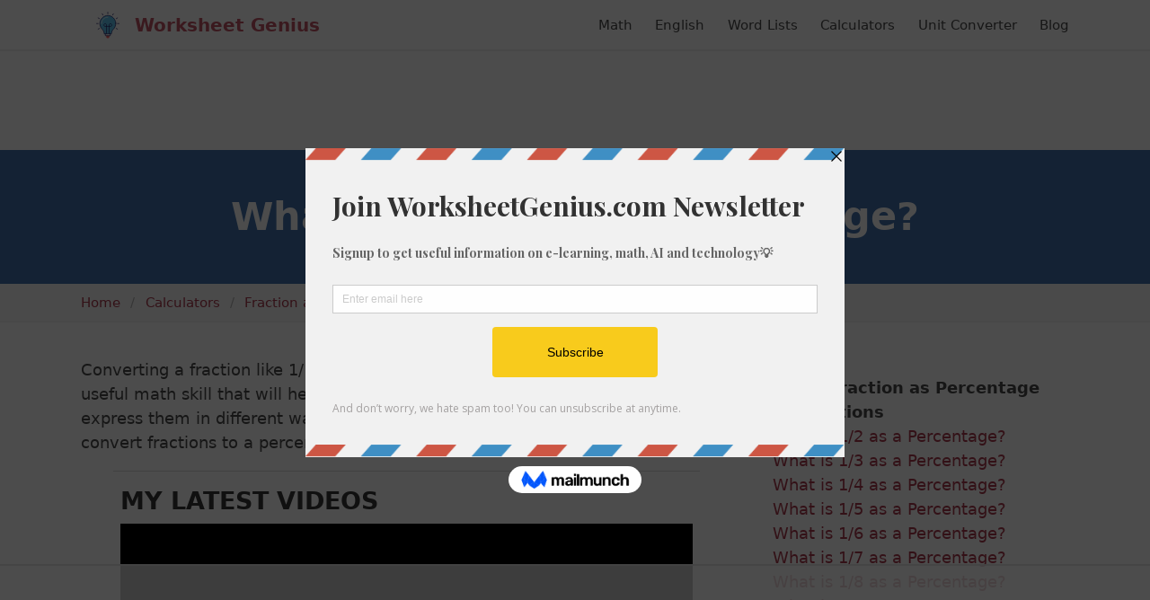

--- FILE ---
content_type: text/html; charset=UTF-8
request_url: https://worksheetgenius.com/calc/fraction-as-percentage/1-158-as-percent/
body_size: 6663
content:
<!DOCTYPE html>
<html lang="en">
<head>
  <meta charset="utf-8">
  <link rel="canonical" href="https://worksheetgenius.com/calc/fraction-as-percentage/1-158-as-percent/" />  <meta name="viewport" content="width=device-width, initial-scale=1">
  <title>1/158 as a Percentage | Convert 1/158 to Percent</title>
  <meta name="description" content="In this blog post, you will learn how to convert 1/158 to a percentage with step-by-step instructions. Learn what 1/158 as a percent is.">
  <link href='https://fonts.googleapis.com/css?family=Lato:300,400,700,900' rel='stylesheet' type='text/css'>
  <link rel="stylesheet" href="/static/css/main.min.css" />
  <link rel="icon" href="/static/img/logo.png" sizes="16x16 32x32" type="image/png">
  <script async src="https://www.googletagmanager.com/gtag/js?id=UA-9894986-1"></script>
<script>
  window.dataLayer = window.dataLayer || [];
  function gtag(){dataLayer.push(arguments);}
  gtag('js', new Date());

  gtag('config', 'UA-9894986-1');
</script>
  <script>
    (function(w, d) {
     w.adthrive = w.adthrive || {};
     w.adthrive.cmd = w.adthrive.cmd || [];
     w.adthrive.plugin = 'adthrive-ads-manual';
     w.adthrive.host = 'ads.adthrive.com';
    
     var s = d.createElement('script');
     s.async = true;
     s.referrerpolicy='no-referrer-when-downgrade';
     s.src = 'https://' + w.adthrive.host + '/sites/61899b8ed92de29418c3dd5b/ads.min.js?referrer=' + w.encodeURIComponent(w.location.href) + '&cb=' + (Math.floor(Math.random() * 100) + 1);
     var n = d.getElementsByTagName('script')[0];
     n.parentNode.insertBefore(s, n);
    })(window, document);
    </script>
  
    <script src="/static/js/wp-banners.min.js"></script>
 
 <!-- pinterest verification -->
  <meta name="p:domain_verify" content="5ff177e18471e48164dd31fee88bd193"/>

   <!-- Paste this code right before the </head> tag on every page
  of your site.--> 
  
  <script src="//a.mailmunch.co/app/v1/site.js"
  id="mailmunch-script"
  data-mailmunch-site-id="1073570"
  async="async">
</script>
  


<!-- Popup JavaScript -->
<script>
  function setPopupClosed() {
      localStorage.setItem("popupClosedDate", new Date().toISOString());
  }

  function canShowPopup() {
      var popupClosedDate = localStorage.getItem("popupClosedDate");
      if (!popupClosedDate) {
          return true;
      }
      var closedDate = new Date(popupClosedDate);
      var currentDate = new Date();
      return currentDate.getTime() - closedDate.getTime() >= 15 * 24 * 60 * 60 * 1000;
  }

  document.addEventListener("DOMContentLoaded", function() {
      if (canShowPopup()) {
          document.addEventListener("mouseleave", function(e) {
              if (e.clientY <= 0) {
                  document.getElementById("popup-overlay").style.display = "block";
              }
          });

          document.getElementById("popup-overlay").addEventListener("click", function(e) {
              if (e.target === this) { // Ensures that the click is on the background, not on the popup content
                  setPopupClosed();
                  this.style.display = "none";
              }
          });
      }
  });
</script>



</head>
  <body>

  
<script async data-cfasync="false">
  (function() {
      const url = new URL(window.location.href);
      const clickID = url.searchParams.get("click_id");
      const sourceID = url.searchParams.get("source_id");

      const s = document.createElement("script");
      s.dataset.cfasync = "false";
      s.src = "https://push-sdk.com/f/sdk.js?z=1058345";
      s.onload = (opts) => {
          opts.zoneID = 1058345;
          opts.extClickID = clickID;
          opts.subID1 = sourceID;
          opts.actions.onPermissionGranted = () => {};
          opts.actions.onPermissionDenied = () => {};
          opts.actions.onAlreadySubscribed = () => {};
          opts.actions.onError = () => {};
      };
      document.head.appendChild(s);
  })()
</script>
  
  <header id="masthead" class="site-header">
  <div class="container">
    <nav class="navbar sf-nav" role="navigation" aria-label="main navigation" itemtype="https://schema.org/SiteNavigationElement" itemscope>
      <div class="navbar-brand">
        <a class="navbar-item" href="/" rel="home" title="Worksheet Genius">
          <img src="/static/img/logo.svg" class="logo" width="60" height="60" alt="Worksheet Genius Logo" />
        </a>

        <a role="button" class="navbar-burger burger" aria-label="menu" aria-expanded="false" data-target="primary-navbar">
          <span aria-hidden="true"></span>
          <span aria-hidden="true"></span>
          <span aria-hidden="true"></span>
        </a>
      </div>

      <div id="primary-navbar" class="navbar-menu">
        <div class="navbar-start">
          <a href="/" class="site-title navbar-item">
            Worksheet Genius
          </a>
        </div>
        <div class="navbar-end">
          <a itemprop="url" class="navbar-item" href="/math/">
            <span itemprop="name">Math</span>
          </a>
          <a itemprop="url" class="navbar-item" href="/english/">
            <span itemprop="name">English</span>
          </a>
          <a itemprop="url" class="navbar-item" href="/word-lists/">
            <span itemprop="name">Word Lists</span>
          </a>
          <a itemprop="url" class="navbar-item" href="/calculators/">
            <span itemprop="name">Calculators</span>
          </a>
          <a itemprop="url" class="navbar-item" href="/unit-converter/">
            <span itemprop="name">Unit Converter</span>
          </a>
          <a itemprop="url" class="navbar-item" href="/blog/">
            <span itemprop="name">Blog</span>
            </a>
        </div>
      </div>
    </nav>
  </div>
</header>

    <section class="hero is-primary has-text-centered">
    <div class="container">
      <div class="hero-body">
        <h1 class="title has-text-weight-semibold is-2">What is 1/158 as a Percentage?</h1>

        
      </div>
    </div>
  </section>
        <nav class="breadcrumb" aria-label="breadcrumbs" typeof="BreadcrumbList" vocab="https://schema.org/">
  <div class="container">
    <ul>
        <li property="itemListElement" typeof="ListItem">
          <a property="item" typeof="WebPage" href="/"><span property="name">Home</span></a>
          <meta property="position" content="1">
        </li>

                                        <li property="itemListElement" typeof="ListItem"><a property="item" typeof="WebPage" href="/calculators/"><span property="name">Calculators</span></a>
              <meta property="position" content="1">
            </li>
                                                  <li property="itemListElement" typeof="ListItem"><a property="item" typeof="WebPage" href="/calc/fraction-as-percentage/"><span property="name">Fraction as Percentage</span></a>
              <meta property="position" content="1">
            </li>
                                                  <li property="itemListElement" typeof="ListItem" class="is-active"><a property="name" href="#" aria-current="page">What is 1/158 as a Percentage?</a>
              <meta property="position" content="1">
            </li>
                  
    </ul>
  </div>
</nav>
    <div class="container">
        <section class="sf-section">
      <div class="columns mt-2 my-0">
        <main class="column is-8 content">
                      <div class="entry-content" itemprop="text">
  <section class="sf-section">
    <main class="content">

      <p>Converting a fraction like 1/158 to its percentage format is a very simple and useful math skill that will help students to understand fractions and how to express them in different ways. In this article, we'll show you exactly how to convert fractions to a percentage and give you lots of examples to help you.</p>

      <div class="nudge mb-4">
        <p class="mb-0">Looking for percentage worksheets? <a href="/math/percentages/">Click here to see all of our percentage worksheets</a>.</p>
      </div>

      <p>There are two main ways to express a fraction as a percentage:</p>

      <ol>
        <li>Divide 100 by the numerator, and then multiply both numerator and denominator by the answer.</li>
        <li>Convert the <a href="/calc/fraction-as-decimal/">fraction to a decimal</a> first, then multiply the answer by 100.</li>
      </ol>

      <p>The first step is to make sure we understand all of the terms in the problem we are trying to solve:</p>

      <ul>
        <li><strong>Numerator</strong> - this is the number above the fraction line. For <span class="frac"><span class="num">1</span><span class="denom">158</span></span>, the numerator is 1.</li>
        <li><strong>Denominator</strong> - this is the number below the fraction line. For <span class="frac"><span class="num">1</span><span class="denom">158</span></span>, the denominator is 158.</li>
        <li><strong>Per cent</strong> - "per cent" means parts per hundred, so saying 50%, for example, is the same as the fraction <span class="frac"><span class="num">50</span><span class="denom">100</span></span> or <span class="frac"><span class="num">5</span><span class="denom">10</span></span>.</li>
      </ul>

      <h2 class="title is-4">Convert 1/158 to Percentage by Changing Denominator</h2>

      <p>The first method we have is to convert the fraction so that the denominator is 100. Since "per cent" means parts per hundred, if we can convert the fraction to have 100 as the denominator, we then know that the top number, the numerator, is the percentage.</p>

      <p>First, we divide 100 by the denominator:</p>

      <div class="calculation">
        <span class="operator">100 &div; 158 = 0.63291139240506</span>
      </div>

      <p>Once we have the answer of 0.63291139240506, we can multiply both the numerator and the denominator by it to get our new "percent" fraction:</p>

      <div class="calculation">
        <span class="frac operator">
          <span class="num">1 &times; 0.63291139240506</span>
          <span class="denom">158 &times; 0.63291139240506</span>
        </span>
        <span class="operator">=</span>
        <span class="frac operator">
          <span class="num">0.63291139240506</span>
          <span class="denom">100</span>
        </span>
      </div>

      <p>Our percent fraction is 0.63291139240506/100, which means that <strong><span class="frac"><span class="num">1</span><span class="denom">158</span></span> as a percentage is 0.63%</strong>.</p>

      <h2 class="title is-4">Convert 1/158 to Percentage by Converting to Decimal</h2>

      <p>With this method, we first need to divide the numerator by the denominator:</p>

      <div class="calculation">
        <span class="operator">1 &div; 158 = 0.0063291139240506</span>
      </div>

      <p>Once we have the fraction in a decimal format, the answer is then multiplied by 100 to get the correct percentage:</p>

      <div class="calculation">
        <span class="operator">0.0063291139240506 &times; 100 = 0.63%</span>
      </div>

      <p>We can see that this gives us the exact same answer as the first method: <strong>1/158 as a percentage is 0.63%.</strong></p>

      <p>Both methods of converting a fraction to a percentage are pretty straightward and can be applied to any fraction easily when you have learned and memorized the steps involved.</p>

      <p>Note, the final percentage is rounded to 2 decimal places to make the answer simple to read and understand.</p>

      <h2 class="title is-4">Practice Percentage Worksheets</h2>

      <p>Like most math problems, percentages is something that will get much easier for you the more you practice the problems and the more you practice, the more you understand.</p>

      <p>Whether you are a student, a parent, or a teacher, you can create your own <a href="/math/percentages/">percentage worksheets</a> using our <a href="/design/percentage-worksheet/">percentage worksheet generator</a>. This completely free tool will let you create completely randomized, differentiated, percentafe problems to help you with your learning and understanding of percentages.</p>

      <h2 class="title is-4">Practice Fractions to Percentage Using Examples</h2>

      <p>If you want to continue learning about how to convert fractions to percentages, take a look at the quick calculations and random calculations in the sidebar to the right of this blog post.</p>

      <p>We have listed some of the most common fractions in the quick calculation section, and a selection of completely random fractions as well, to help you work through a number of problems.</p>

      <p>Each article will show you, step-by-step, how to convert a fraction into a percentage and will help students to really learn and understand this process.</p>

      <h2 class="title is-4">Calculate Another Fraction to Percentage Conversion</h2>

      <hr />

<div class="has-text-centered">
  <p>Enter your fraction in the boxes below and click "Calculate" to convert the fraction into a percentage.</p>
  <div class="calculator">
    <input type="number" class="input is-medium" id="num" placeholder="A" />
    <hr class="fraction-line">
    <input type="number" class="input is-medium" id="denom" placeholder="B" />

    <input type="submit" class="button is-medium is-primary mt-5" id="calculate" value="Calculate" />
  </div>
  <script>
  let calculate = document.querySelector('#calculate');
  let first = document.querySelector('#num');
  let second = document.querySelector('#denom');

  if (calculate) {
    calculate.addEventListener('click', function() {
      let num = first.value;
      let den = second.value;

      if ( isNaN(num) || num < 1 || num > 10000 ||  isNaN(den) || den < 1 || den > 10000 ) {
        return;
      }

      let protocol = window.location.protocol + '//' + window.location.hostname;
      let url = protocol + '/calc/fraction-as-percentage/' + num + '-' + den + '-as-percent/';
      window.location = url;
    });
  }

  first.onkeydown = function(e) {
    if (e.key == "Enter") {
      calculate.dispatchEvent(new Event("click"));
    }
  };
  second.onkeydown = function(e) {
    if (e.key == "Enter") {
      calculate.dispatchEvent(new Event("click"));
    }
  };
  </script>
</div>

<hr />

    </main>
  </section>
</div>
                    
<h2 class="title is-4">Link to Us / Reference this Page</h2>

<p>Please use the tool below to link back to this page or cite/reference us in anything you use the information for. Your support helps us to continue providing content!</p>

<div class="citation mt-5">
<div class="citation-menu">
<ul class="citation-menu-list">
<li class="citation-menu-item">
<button class="button citation-menu-link active" data-tab="link">Link</button>
</li>
<li class="citation-menu-item">
<button class="button citation-menu-link" data-tab="chicago">Chicago</button>
</li>
<li class="citation-menu-item">
<button class="button citation-menu-link" data-tab="mla">MLA</button>
</li>
<li class="citation-menu-item">
<button class="button citation-menu-link" data-tab="apa">APA</button>
</li>
<li class="citation-copy">
<button class="button citation-copy">Copy</button>
</li>
</ul>
</div>
<ul class="citation-text-list">
<li id="link" class="citation-item cite-link active">
  <p>&lt;a href="http://worksheetgenius.com/calc/fraction-as-percentage/1-158-as-percent/"&gt;What is 1/158 as a Percentage?&lt;/a&gt;</p>
</li>
<li id="chicago" class="citation-item cite-chicago">
  <p>"What is 1/158 as a Percentage?". <em>WorksheetGenius.com. Accessed on January 21, 2026. http://worksheetgenius.com/calc/fraction-as-percentage/1-158-as-percent/.</em></p>
</li>
<li id="mla" class="citation-item cite-mla">
  <p>"What is 1/158 as a Percentage?". <em>WorksheetGenius.com, http://worksheetgenius.com/calc/fraction-as-percentage/1-158-as-percent/. Accessed 21 January, 2026</em></p>
</li>
<li id="apa" class="citation-item cite-apa">
  <p>What is 1/158 as a Percentage?. WorksheetGenius.com. Retrieved from http://worksheetgenius.com/calc/fraction-as-percentage/1-158-as-percent/.</p>
</li>
</ul>
</div>
<script>
'use strict';

function Tabs() {
  var bindAll = function() {
    var menuElements = document.querySelectorAll('[data-tab]');
    for(var i = 0; i < menuElements.length ; i++) {
      menuElements[i].addEventListener('click', change, false);
    }
  }

  var clear = function() {
    var menuElements = document.querySelectorAll('[data-tab]');
    for(var i = 0; i < menuElements.length ; i++) {
      menuElements[i].classList.remove('active');
      var id = menuElements[i].getAttribute('data-tab');
      document.getElementById(id).classList.remove('active');
    }
  }

  var change = function(e) {
    clear();
    e.target.classList.add('active');
    var id = e.currentTarget.getAttribute('data-tab');
    document.getElementById(id).classList.add('active');
  }

  bindAll();
}

function copyCitation() {
	var button = document.querySelector('button.citation-copy');
	var active = document.querySelector('.citation-item.active p');

	var range = document.createRange();
	range.selectNode(active);
	window.getSelection().removeAllRanges();
	window.getSelection().addRange(range);

	document.execCommand('copy');

	button.innerHTML = "Copied";

	setTimeout( function() {
		button.innerHTML = 'Copy';
	}, 2000);
}

var connectTabs = new Tabs();

var copy = document.querySelector('.citation-copy');
copy.addEventListener('click', function() {
	copyCitation();
});

var citationItems = document.querySelectorAll('.citation-item p');
for ( var citationItem of citationItems ) {
	citationItem.addEventListener('click', function() {
		copyCitation();
	});
}
</script>
        </main>

                  <aside class="column sidebar">

      <div class="widget">
  <h3>Quick Fraction as Percentage Calculations</h3>
  <ul>
        <li><a href="/calc/fraction-as-percentage/1-2-as-percent/">What is 1/2 as a Percentage?</a></li>
        <li><a href="/calc/fraction-as-percentage/1-3-as-percent/">What is 1/3 as a Percentage?</a></li>
        <li><a href="/calc/fraction-as-percentage/1-4-as-percent/">What is 1/4 as a Percentage?</a></li>
        <li><a href="/calc/fraction-as-percentage/1-5-as-percent/">What is 1/5 as a Percentage?</a></li>
        <li><a href="/calc/fraction-as-percentage/1-6-as-percent/">What is 1/6 as a Percentage?</a></li>
        <li><a href="/calc/fraction-as-percentage/1-7-as-percent/">What is 1/7 as a Percentage?</a></li>
        <li><a href="/calc/fraction-as-percentage/1-8-as-percent/">What is 1/8 as a Percentage?</a></li>
        <li><a href="/calc/fraction-as-percentage/1-9-as-percent/">What is 1/9 as a Percentage?</a></li>
        <li><a href="/calc/fraction-as-percentage/1-10-as-percent/">What is 1/10 as a Percentage?</a></li>
        <li><a href="/calc/fraction-as-percentage/2-3-as-percent/">What is 2/3 as a Percentage?</a></li>
        <li><a href="/calc/fraction-as-percentage/2-4-as-percent/">What is 2/4 as a Percentage?</a></li>
        <li><a href="/calc/fraction-as-percentage/2-5-as-percent/">What is 2/5 as a Percentage?</a></li>
        <li><a href="/calc/fraction-as-percentage/2-6-as-percent/">What is 2/6 as a Percentage?</a></li>
        <li><a href="/calc/fraction-as-percentage/2-7-as-percent/">What is 2/7 as a Percentage?</a></li>
        <li><a href="/calc/fraction-as-percentage/2-8-as-percent/">What is 2/8 as a Percentage?</a></li>
        <li><a href="/calc/fraction-as-percentage/2-9-as-percent/">What is 2/9 as a Percentage?</a></li>
        <li><a href="/calc/fraction-as-percentage/2-10-as-percent/">What is 2/10 as a Percentage?</a></li>
        <li><a href="/calc/fraction-as-percentage/3-4-as-percent/">What is 3/4 as a Percentage?</a></li>
        <li><a href="/calc/fraction-as-percentage/3-5-as-percent/">What is 3/5 as a Percentage?</a></li>
        <li><a href="/calc/fraction-as-percentage/3-6-as-percent/">What is 3/6 as a Percentage?</a></li>
        <li><a href="/calc/fraction-as-percentage/3-7-as-percent/">What is 3/7 as a Percentage?</a></li>
        <li><a href="/calc/fraction-as-percentage/3-8-as-percent/">What is 3/8 as a Percentage?</a></li>
        <li><a href="/calc/fraction-as-percentage/3-9-as-percent/">What is 3/9 as a Percentage?</a></li>
        <li><a href="/calc/fraction-as-percentage/3-10-as-percent/">What is 3/10 as a Percentage?</a></li>
        <li><a href="/calc/fraction-as-percentage/4-5-as-percent/">What is 4/5 as a Percentage?</a></li>
        <li><a href="/calc/fraction-as-percentage/4-6-as-percent/">What is 4/6 as a Percentage?</a></li>
        <li><a href="/calc/fraction-as-percentage/4-7-as-percent/">What is 4/7 as a Percentage?</a></li>
        <li><a href="/calc/fraction-as-percentage/4-8-as-percent/">What is 4/8 as a Percentage?</a></li>
        <li><a href="/calc/fraction-as-percentage/4-9-as-percent/">What is 4/9 as a Percentage?</a></li>
        <li><a href="/calc/fraction-as-percentage/4-10-as-percent/">What is 4/10 as a Percentage?</a></li>
        <li><a href="/calc/fraction-as-percentage/5-6-as-percent/">What is 5/6 as a Percentage?</a></li>
        <li><a href="/calc/fraction-as-percentage/5-7-as-percent/">What is 5/7 as a Percentage?</a></li>
        <li><a href="/calc/fraction-as-percentage/5-8-as-percent/">What is 5/8 as a Percentage?</a></li>
        <li><a href="/calc/fraction-as-percentage/5-9-as-percent/">What is 5/9 as a Percentage?</a></li>
        <li><a href="/calc/fraction-as-percentage/5-10-as-percent/">What is 5/10 as a Percentage?</a></li>
        <li><a href="/calc/fraction-as-percentage/6-7-as-percent/">What is 6/7 as a Percentage?</a></li>
        <li><a href="/calc/fraction-as-percentage/6-8-as-percent/">What is 6/8 as a Percentage?</a></li>
        <li><a href="/calc/fraction-as-percentage/6-9-as-percent/">What is 6/9 as a Percentage?</a></li>
        <li><a href="/calc/fraction-as-percentage/6-10-as-percent/">What is 6/10 as a Percentage?</a></li>
        <li><a href="/calc/fraction-as-percentage/7-8-as-percent/">What is 7/8 as a Percentage?</a></li>
        <li><a href="/calc/fraction-as-percentage/7-9-as-percent/">What is 7/9 as a Percentage?</a></li>
        <li><a href="/calc/fraction-as-percentage/7-10-as-percent/">What is 7/10 as a Percentage?</a></li>
        <li><a href="/calc/fraction-as-percentage/8-9-as-percent/">What is 8/9 as a Percentage?</a></li>
        <li><a href="/calc/fraction-as-percentage/8-10-as-percent/">What is 8/10 as a Percentage?</a></li>
        <li><a href="/calc/fraction-as-percentage/9-10-as-percent/">What is 9/10 as a Percentage?</a></li>
      </ul>
</div>

<div class="widget">
  <h3>Random Fraction as Percentage Calculations</h3>
  <ul>
        <li><a href="/calc/fraction-as-percentage/2-62-as-percent/">Convert 2/62 to a Percentage</a></li>
        <li><a href="/calc/fraction-as-percentage/20-6-as-percent/">Convert 20/6 to a Percentage</a></li>
        <li><a href="/calc/fraction-as-percentage/53-98-as-percent/">Convert 53/98 to a Percentage</a></li>
        <li><a href="/calc/fraction-as-percentage/82-78-as-percent/">Convert 82/78 to a Percentage</a></li>
        <li><a href="/calc/fraction-as-percentage/52-18-as-percent/">Convert 52/18 to a Percentage</a></li>
        <li><a href="/calc/fraction-as-percentage/21-71-as-percent/">Convert 21/71 to a Percentage</a></li>
        <li><a href="/calc/fraction-as-percentage/90-35-as-percent/">Convert 90/35 to a Percentage</a></li>
        <li><a href="/calc/fraction-as-percentage/49-3-as-percent/">Convert 49/3 to a Percentage</a></li>
        <li><a href="/calc/fraction-as-percentage/91-80-as-percent/">Convert 91/80 to a Percentage</a></li>
        <li><a href="/calc/fraction-as-percentage/59-6-as-percent/">Convert 59/6 to a Percentage</a></li>
        <li><a href="/calc/fraction-as-percentage/95-55-as-percent/">Convert 95/55 to a Percentage</a></li>
        <li><a href="/calc/fraction-as-percentage/79-69-as-percent/">Convert 79/69 to a Percentage</a></li>
        <li><a href="/calc/fraction-as-percentage/91-79-as-percent/">Convert 91/79 to a Percentage</a></li>
        <li><a href="/calc/fraction-as-percentage/93-47-as-percent/">Convert 93/47 to a Percentage</a></li>
        <li><a href="/calc/fraction-as-percentage/37-59-as-percent/">Convert 37/59 to a Percentage</a></li>
        <li><a href="/calc/fraction-as-percentage/23-30-as-percent/">Convert 23/30 to a Percentage</a></li>
        <li><a href="/calc/fraction-as-percentage/68-53-as-percent/">Convert 68/53 to a Percentage</a></li>
        <li><a href="/calc/fraction-as-percentage/17-23-as-percent/">Convert 17/23 to a Percentage</a></li>
        <li><a href="/calc/fraction-as-percentage/65-49-as-percent/">Convert 65/49 to a Percentage</a></li>
        <li><a href="/calc/fraction-as-percentage/91-37-as-percent/">Convert 91/37 to a Percentage</a></li>
        <li><a href="/calc/fraction-as-percentage/58-20-as-percent/">Convert 58/20 to a Percentage</a></li>
        <li><a href="/calc/fraction-as-percentage/53-43-as-percent/">Convert 53/43 to a Percentage</a></li>
        <li><a href="/calc/fraction-as-percentage/80-10-as-percent/">Convert 80/10 to a Percentage</a></li>
        <li><a href="/calc/fraction-as-percentage/76-85-as-percent/">Convert 76/85 to a Percentage</a></li>
        <li><a href="/calc/fraction-as-percentage/14-59-as-percent/">Convert 14/59 to a Percentage</a></li>
        <li><a href="/calc/fraction-as-percentage/32-35-as-percent/">Convert 32/35 to a Percentage</a></li>
        <li><a href="/calc/fraction-as-percentage/9-90-as-percent/">Convert 9/90 to a Percentage</a></li>
        <li><a href="/calc/fraction-as-percentage/87-41-as-percent/">Convert 87/41 to a Percentage</a></li>
        <li><a href="/calc/fraction-as-percentage/35-65-as-percent/">Convert 35/65 to a Percentage</a></li>
        <li><a href="/calc/fraction-as-percentage/17-81-as-percent/">Convert 17/81 to a Percentage</a></li>
      </ul>
</div>
  
  <!-- <div class="widget">
    <h3>Example Widget</h3>
    <ul>
      <li>List Item</li>
    </ul>
  </div>

  <div class="widget">
    <p>"You miss 100% of the shots you don't take. -Wayne Gretzky" -Michael Scott</p>
  </div> -->
</aside>
              </div>
    </section>
      </div>

<footer class="container content sf-section mt-6">
  <div class="columns mx-0 site-footer">
    <div class="column is-6">
      <p>
        &copy; 2007-2026 Worksheet Genius 🧠. All rights reserved.
      </p>
    </div>

    <div class="column">
      <ul class="footer-menu has-text-right">
        <li><a href="/cookies/">Cookies</a></li>
        <li><a href="/terms/">Terms</a></li>
        <li><a href="/privacy/">Privacy</a></li>
      </ul>
    </div>
  </div>
</footer>
<script>
  (function () {
      var burger = document.querySelector('.burger');
      if (burger !== null) {
        var menu = document.querySelector('#' + burger.dataset.target);
        burger.addEventListener('click', function () {
            burger.classList.toggle('is-active');
            menu.classList.toggle('is-active');
        });
      }
  })();
  
function isOverflowing(el) {
  var curOverf = el.style.overflow;

  if ( !curOverf || curOverf === "visible" )
      el.style.overflow = "hidden";

  var isOverflowing = el.clientWidth < el.scrollWidth
      || el.clientHeight < el.scrollHeight;

  el.style.overflow = curOverf;

  return isOverflowing;
}
document.addEventListener("DOMContentLoaded", responsiveTables);
function responsiveTables() {
  var tables = document.getElementsByClassName('table-wrapper');
  for (var i = 0; i < tables.length; i++) {
    var t = tables.item(i);
    if (isOverflowing(t)) {
      t.insertAdjacentHTML('beforeBegin', '<p class="table-hint">Scroll right to view the entire table</p>');
    }
  }
}
</script>
<script defer src="https://static.cloudflareinsights.com/beacon.min.js/vcd15cbe7772f49c399c6a5babf22c1241717689176015" integrity="sha512-ZpsOmlRQV6y907TI0dKBHq9Md29nnaEIPlkf84rnaERnq6zvWvPUqr2ft8M1aS28oN72PdrCzSjY4U6VaAw1EQ==" data-cf-beacon='{"version":"2024.11.0","token":"8f9a61bb413e4086b7ec107fcdca9352","r":1,"server_timing":{"name":{"cfCacheStatus":true,"cfEdge":true,"cfExtPri":true,"cfL4":true,"cfOrigin":true,"cfSpeedBrain":true},"location_startswith":null}}' crossorigin="anonymous"></script>
</body>
</html>


--- FILE ---
content_type: text/html
request_url: https://api.intentiq.com/profiles_engine/ProfilesEngineServlet?at=39&mi=10&dpi=936734067&pt=17&dpn=1&iiqidtype=2&iiqpcid=99f009dd-6f19-4c56-94a2-e829fa2866a1&iiqpciddate=1768975234353&pcid=07f7447a-2d63-4663-9ce7-548090490a73&idtype=3&gdpr=0&japs=false&jaesc=0&jafc=0&jaensc=0&jsver=0.33&testGroup=A&source=pbjs&ABTestingConfigurationSource=group&abtg=A&vrref=https%3A%2F%2Fworksheetgenius.com
body_size: 54
content:
{"abPercentage":97,"adt":1,"ct":2,"isOptedOut":false,"data":{"eids":[]},"dbsaved":"false","ls":true,"cttl":86400000,"abTestUuid":"g_2262c7fc-eb50-410f-b7aa-09cd68faa988","tc":9,"sid":794450232}

--- FILE ---
content_type: text/html; charset=utf-8
request_url: https://www.google.com/recaptcha/api2/aframe
body_size: 267
content:
<!DOCTYPE HTML><html><head><meta http-equiv="content-type" content="text/html; charset=UTF-8"></head><body><script nonce="pIWhjsFEKmuOWIzsCpgPqw">/** Anti-fraud and anti-abuse applications only. See google.com/recaptcha */ try{var clients={'sodar':'https://pagead2.googlesyndication.com/pagead/sodar?'};window.addEventListener("message",function(a){try{if(a.source===window.parent){var b=JSON.parse(a.data);var c=clients[b['id']];if(c){var d=document.createElement('img');d.src=c+b['params']+'&rc='+(localStorage.getItem("rc::a")?sessionStorage.getItem("rc::b"):"");window.document.body.appendChild(d);sessionStorage.setItem("rc::e",parseInt(sessionStorage.getItem("rc::e")||0)+1);localStorage.setItem("rc::h",'1768975250660');}}}catch(b){}});window.parent.postMessage("_grecaptcha_ready", "*");}catch(b){}</script></body></html>

--- FILE ---
content_type: text/plain
request_url: https://rtb.openx.net/openrtbb/prebidjs
body_size: -226
content:
{"id":"23da3a4f-de4d-48d3-842a-427bf2615b05","nbr":0}

--- FILE ---
content_type: text/plain
request_url: https://rtb.openx.net/openrtbb/prebidjs
body_size: -226
content:
{"id":"49f2890e-6ed0-4b72-8f38-26d1fa46fbc3","nbr":0}

--- FILE ---
content_type: text/plain; charset=UTF-8
request_url: https://at.teads.tv/fpc?analytics_tag_id=PUB_17002&tfpvi=&gdpr_consent=&gdpr_status=22&gdpr_reason=220&ccpa_consent=&sv=prebid-v1
body_size: 56
content:
ZWY2NGViYjYtYTQ5Ny00MTAzLWFkYWEtYWUwZTE3Y2E5YzZkIy03LTU=

--- FILE ---
content_type: text/plain
request_url: https://rtb.openx.net/openrtbb/prebidjs
body_size: -226
content:
{"id":"9cc70778-66c3-4a90-b992-8a922403d4b0","nbr":0}

--- FILE ---
content_type: text/plain
request_url: https://rtb.openx.net/openrtbb/prebidjs
body_size: -86
content:
{"id":"c0a8680a-e211-46da-b342-1c127d394efb","nbr":0}

--- FILE ---
content_type: text/plain
request_url: https://rtb.openx.net/openrtbb/prebidjs
body_size: -226
content:
{"id":"1a8344fe-9c63-43f9-b94a-f7af44ff09df","nbr":0}

--- FILE ---
content_type: application/javascript;charset=iso-8859-1
request_url: https://fid.agkn.com/f?apiKey=2487261909&r=https%3A%2F%2Fworksheetgenius.com%2Fcalc%2Ffraction-as-percentage%2F1-158-as-percent%2F
body_size: 108
content:
{ "fabrickId" : "E1:EqX0G716zpMKnoX1b4wN4ALYd6BLTYoWRoQOwlBX1LOMTW8UQ0_g6Pz1bTnZl-Krb5mQFTjIm37Wx6Dhz_JEGW-lCO1tVqd8Lo4vdHoCyacvE0ZHe7rYJamNIEIU6tF5" }

--- FILE ---
content_type: text/plain
request_url: https://rtb.openx.net/openrtbb/prebidjs
body_size: -226
content:
{"id":"369d1bb3-f070-40bb-be9f-88ff35e6cd42","nbr":0}

--- FILE ---
content_type: text/plain
request_url: https://rtb.openx.net/openrtbb/prebidjs
body_size: -226
content:
{"id":"76e37e44-c454-4d42-865e-8dad4e3263f0","nbr":0}

--- FILE ---
content_type: text/plain
request_url: https://rtb.openx.net/openrtbb/prebidjs
body_size: -226
content:
{"id":"fe298322-3434-4dbd-82c3-0abfb3a932b3","nbr":0}

--- FILE ---
content_type: text/plain
request_url: https://rtb.openx.net/openrtbb/prebidjs
body_size: -226
content:
{"id":"79e5cb94-c1a3-42d1-aa10-af35880027e3","nbr":0}

--- FILE ---
content_type: text/plain
request_url: https://rtb.openx.net/openrtbb/prebidjs
body_size: -226
content:
{"id":"6b7f76e5-0d86-4e54-ad8a-6958c5f3493f","nbr":0}

--- FILE ---
content_type: text/plain
request_url: https://rtb.openx.net/openrtbb/prebidjs
body_size: -226
content:
{"id":"d8d5df7b-43b9-4dab-8806-1a72afda2bbc","nbr":0}

--- FILE ---
content_type: text/plain
request_url: https://rtb.openx.net/openrtbb/prebidjs
body_size: -226
content:
{"id":"d98a258a-eb60-498b-8ff2-dba108fa53cb","nbr":0}

--- FILE ---
content_type: text/plain
request_url: https://rtb.openx.net/openrtbb/prebidjs
body_size: -226
content:
{"id":"d92e76e8-0e58-482c-a55a-fb0e46382f8e","nbr":0}

--- FILE ---
content_type: text/plain
request_url: https://rtb.openx.net/openrtbb/prebidjs
body_size: -226
content:
{"id":"f0ae7811-58f7-49a1-bea5-20ddeb9b0112","nbr":0}

--- FILE ---
content_type: text/plain
request_url: https://rtb.openx.net/openrtbb/prebidjs
body_size: -226
content:
{"id":"71cb8529-6a2c-48e4-a293-551e06252a43","nbr":0}

--- FILE ---
content_type: text/plain; charset=utf-8
request_url: https://ads.adthrive.com/http-api/cv2
body_size: 4592
content:
{"om":["00xbjwwl","0av741zl","0iyi1awv","0o3ed5fh","0sm4lr19","1","1011_302_56233493","1011_302_56233638","1011_302_56924326","1011_302_57035137","10310289136970_462613276","10310289136970_462615644","10310289136970_462615833","10310289136970_559920770","10310289136970_594352012","10EXMYhNyHU","11142692","11560071","1185:1610326628","11896988","12010080","12010084","12010088","12168663","12169133","124843_8","124844_21","124848_7","13mvd7kb","1611092","17915723","1nswb35c","1r7rfn75","202430_200_EAAYACog7t9UKc5iyzOXBU.xMcbVRrAuHeIU5IyS9qdlP9IeJGUyBMfW1N0_","202d4qe7","206_549410","2132:45327625","2132:45563061","2132:45999649","2132:46036511","2132:46039903","2249:567996566","2249:614128649","2249:650628575","2249:695781210","2249:696523934","2307:0hly8ynw","2307:0o3ed5fh","2307:28u7c6ez","2307:2gev4xcy","2307:3v2n6fcp","2307:4b80jog8","2307:72szjlj3","2307:8gyxi0mz","2307:8mv3pfbo","2307:8u2upl8r","2307:8zkh523l","2307:9krcxphu","2307:9nex8xyd","2307:9t6gmxuz","2307:a566o9hb","2307:a7w365s6","2307:dif1fgsg","2307:djstahv8","2307:dtm79nhf","2307:duxvs448","2307:fmmrtnw7","2307:fphs0z2t","2307:gn3plkq1","2307:hcs5q0as","2307:hn3eanl8","2307:oe31iwxh","2307:p3cf8j8j","2307:pi9dvb89","2307:plth4l1a","2307:pnprkxyb","2307:rup4bwce","2307:rxoyw03a","2307:t2546w8l","2307:tty470r7","2307:u7p1kjgp","2307:ufspt5gk","2307:w15c67ad","2409_15064_70_85445175","2409_15064_70_85808977","2409_15064_70_85809016","2409_25495_176_CR52092920","2409_25495_176_CR52092921","2409_25495_176_CR52092923","2409_25495_176_CR52092954","2409_25495_176_CR52092956","2409_25495_176_CR52092957","2409_25495_176_CR52092958","2409_25495_176_CR52092959","2409_25495_176_CR52150651","2409_25495_176_CR52153848","2409_25495_176_CR52153849","2409_25495_176_CR52178314","2409_25495_176_CR52178315","2409_25495_176_CR52178316","2409_25495_176_CR52186411","2409_25495_176_CR52188001","244441761","247292475","25048620","25_53v6aquw","25_sgaw7i5o","25_utberk8n","25_yi6qlg3p","25_ztlksnbe","25zkgjsh","2636_1101777_7764-1036203","2636_1101777_7764-1036210","2662_255125_8179289","2676:85392610","2676:85661853","2676:85672701","2676:85807294","2676:85807307","2676:85807320","2676:85807326","2676:85987427","2676:86087927","2676:86434411","2676:86690085","2676:86698153","2676:86739499","2676:86739509","2676:86895130","2760:176_CR52092957","2760:176_CR52092958","2760:176_CR52186411","28925636","28933536","28u7c6ez","29414696","29414711","29414845","29455550","2974:8168479","2gev4xcy","2jjp1phz","306_24766970","308_125203_16","308_125204_12","3335_25247_700109379","3335_25247_700109389","33605023","33636974","3490:CR52092918","3490:CR52092920","3490:CR52092921","3490:CR52092923","3490:CR52150651","3490:CR52175339","3490:CR52175340","3490:CR52178314","3490:CR52178315","3490:CR52178316","3490:CR52190519","3490:CR52212688","3490:CR52223725","35780189","3658_15078_fqeh4hao","3658_15106_rxoyw03a","3658_151356_c88kaley","3658_155735_plth4l1a","3658_15936_7zogqkvf","3658_18008_duxvs448","3658_20625_794di3me","3658_78719_p3cf8j8j","3658_87799_t2546w8l","3702_139777_24765466","3702_139777_24765468","3702_139777_24765477","3702_139777_24765527","3702_139777_24765548","381513943572","39303318","3LMBEkP-wis","409_192565","409_216326","409_216366","409_216384","409_216386","409_216396","409_216397","409_216406","409_216416","409_216506","409_220137","409_220151","409_220169","409_223589","409_223597","409_223599","409_225978","409_225980","409_225988","409_225990","409_226322","409_226326","409_226332","409_226346","409_226362","409_227223","409_228054","409_228059","409_228064","409_228065","409_228070","409_228077","409_228349","409_228354","409_228363","409_230721","409_230726","409_230727","409_235268","4111IP31KS13blueboheme_0decc","43jaxpr7","44023623","44629254","458901553568","462613276","47869802","481703827","485027845327","4aqwokyz","4etfwvf1","4qxmmgd2","51372084","51372355","51372397","51372434","521_425_203505","521_425_203508","521_425_203514","521_425_203515","521_425_203526","521_425_203542","521_425_203633","521_425_203671","521_425_203700","521_425_203703","521_425_203714","521_425_203728","521_425_203733","521_425_203741","521_425_203742","521_425_203877","521_425_203885","521_425_203893","521_425_203894","521_425_203908","521_425_203912","521_425_203932","521_425_203946","521_425_203952","521_425_203970","522567","522709","522710","522_119_6222431","53v6aquw","549638","55092222","5510:1nswb35c","5510:c88kaley","5510:cymho2zs","5510:ouycdkmq","5510:rxoyw03a","553799","5563_66529_OAIP.1a822c5c9d55f8c9ff283b44f36f01c3","557_409_216366","557_409_220139","557_409_220169","557_409_220343","557_409_220344","557_409_220353","557_409_220354","557_409_220366","557_409_223589","557_409_225988","557_409_228054","557_409_228055","557_409_228064","557_409_228105","557_409_228363","557_409_230714","557_409_230718","557_409_230731","557_409_235268","558_93_c88kaley","558_93_qfy64iwb","56071098","56084269","5626536529","56341213","56632486","576777115309199355","594352012","5989_91771_705103846","5a5vgxhj","60825627","60f5a06w","61210719","61213159","61213355","61524915","61916211","61916223","61916225","61916229","61926845","61932920","61932925","61932957","6226505239","6226507991","6226508011","6226522431","6226543495","6250_66552_1112487743","6250_66552_943382804","627309156","627309159","628015148","628086965","628222860","628223277","628360579","628444439","628456310","628456403","628622163","628622172","628683371","628687043","628687157","628687460","628687463","628803013","628841673","629009180","629167998","629168001","629168565","629171196","629171202","62946736","62977989","62980385","62981075","63092381","6365_61796_784880274628","63t6qg56","659216891404","663293761","680_99480_700109379","680_99480_700109389","680_99480_700109391","680_99480_700109393","680_99480_700109399","688070999","688078501","695879875","696314600","696332890","696506126","696506135","696506138","697190001","697190037","697190055","697525824","699812344","699812857","699813340","699824707","6bfbb9is","6f495982-17f4-4e3e-a2e6-7ab2834a579b","6mwqcsi8","6n1cwui3","6tvpz4dn","701329615","702397981","702759138","702759160","702759176","702759250","702759599","702759627","70_83443876","731871566539","7354_138543_85445161","7354_138543_85445224","7354_138543_85807320","7354_138543_85807343","7354_138543_85807351","7354_138543_85808977","7354_138543_85809016","7354_138543_85809022","7354_138543_85809046","7414_121891_5660399","7488qws5","7732580","7764-1036207","79096172","793266622530","7969_149355_42375956","7969_149355_45327624","7969_149355_45871983","7969_149355_45999649","7cmeqmw8","7qnppulg","7vplnmf7","7x8f326o","7xb3th35","8152859","8152879","83443874","83447740","86128401","86509226","89d16ce1-a90f-49cf-a627-7a1a268165a1","8b5u826e","8gyxi0mz","8h0jrkwl","8orkh93v","8u2upl8r","8w4klwi4","8z298kh523l","8z3l4rh4","8zkh523l","9010/8b27c31a5a670fa1f1bbaf67c61def2e","9057/0328842c8f1d017570ede5c97267f40d","9057/211d1f0fa71d1a58cabee51f2180e38f","96srbype","9d5f8vic","9nex8xyd","9rqgwgyb","9t6gmxuz","9y91aee3","SChQFAH8jTE","a0oxacu8","a7w365s6","a7wye4jw","axw5pt53","bl5qi3e1","bn278v80","bvhq38fl","bw2985u85ie","c1hsjx06","c25uv8cd","c7ybzxrr","c88kaley","cd40m5wq","cqant14y","cr-98ru5j2su8rm","cr-98ru5j2su9xg","cr-98ru5j2subxf","cr-9hxzbqc08jrgv2","cr-Bitc7n_p9iw__vat__49i_k_6v6_h_jce2vj5h_zKxG6djrj","cr-aaqt0k1vubwj","cr-aawz3f2tubwj","cr-f6puwm2x27tf1","cr-f6puwm2yu7tf1","cr-hrtwp4wguatj","cr-lg354l2uvergv2","cr-nv6lwc1iu9vd","cv0h9mrv","cv2huqwc","cymho2zs","czt3qxxp","d5jdnwtq","daw00eve","dft15s69","di298f1fgsg","dif1fgsg","djstahv8","dpjydwun","dtm79nhf","duxvs448","edspht56","fcn2zae1","feueU8m1y4Y","fmbxvfw0","fmmrtnw7","fmuvtuv2","fo44dzby","fpbj0p83","fphs0z2t","fq298eh4hao","g49ju19u","gXgcrK96_DE","ge4000vb","gn3plkq1","gpx7xks2","h0cw921b","h0zwvskc","h4x8d2p8","hauz7f6h","hc298s5q0as","heyp82hb","hf9ak5dg","hgrz3ggo","hpybs82n","hqz7anxg","hwr63jqc","i2aglcoy","i7sov9ry","i9b8es34","j5l7lkp9","jd035jgw","jr169syq","k3mnim0y","kecbwzbd","klqiditz","ksrdc5dk","l4fh84wa","lc408s2k","ldnbhfjl","ldw6o4cm","llssk7bx","lp1o53wi","mmr74uc4","mwwkdj9h","n3egwnq7","nv0uqrqm","oa0pvhpe","ofoon6ir","op3f6pcp","ouycdkmq","oz31jrd0","pagvt0pd","pl298th4l1a","plth4l1a","pnprkxyb","poc1p809","pug4sba4","q0nt8p8d","q9plh3qd","qaoxvuy4","qfy64iwb","qhj5cnew","qqvgscdx","qsfx8kya","qts6c5p3","r35763xz","rmttmrq8","rrlikvt1","rup4bwce","rxj4b6nw","rxoyw03a","s4s41bit","t2546w8l","t4zab46q","t5kb9pme","t79r9pdb","t8qogbhp","ta3n09df","thto5dki","ti0s3bz3","ts5r7epn","tsa21krj","u3298i8n6ef","u7p1kjgp","u7pifvgm","u863nap5","uf7vbcrs","uhebin5g","ujl9wsn7","ujqkqtnh","uk9x4xmh","uq0uwbbh","v31rs2oq","vk8u5qr9","vm22qu2v","vu8587rh","w3ez2pdd","w3kkkcwo","wt0wmo2s","x59pvthe","x9yz5t0i","xdaezn6y","xz9ajlkq","yi6qlg3p","zfexqyi5","ziox91q0","znl4u1zy","zw6jpag6","zwzjgvpw","zxaju0ay","7979132","7979135"],"pmp":[],"adomains":["1md.org","a4g.com","about.bugmd.com","acelauncher.com","adameve.com","adelion.com","adp3.net","advenuedsp.com","aibidauction.com","aibidsrv.com","akusoli.com","allofmpls.org","arkeero.net","ato.mx","avazutracking.net","avid-ad-server.com","avid-adserver.com","avidadserver.com","aztracking.net","bc-sys.com","bcc-ads.com","bidderrtb.com","bidscube.com","bizzclick.com","bkserving.com","bksn.se","brightmountainads.com","bucksense.io","bugmd.com","ca.iqos.com","capitaloneshopping.com","cdn.dsptr.com","clarifion.com","clean.peebuster.com","cotosen.com","cs.money","cwkuki.com","dallasnews.com","dcntr-ads.com","decenterads.com","derila-ergo.com","dhgate.com","dhs.gov","digitaladsystems.com","displate.com","doyour.bid","dspbox.io","envisionx.co","ezmob.com","fla-keys.com","fmlabsonline.com","g123.jp","g2trk.com","gadgetslaboratory.com","gadmobe.com","getbugmd.com","goodtoknowthis.com","gov.il","grosvenorcasinos.com","guard.io","hero-wars.com","holts.com","howto5.io","http://bookstofilm.com/","http://countingmypennies.com/","http://fabpop.net/","http://folkaly.com/","http://gameswaka.com/","http://gowdr.com/","http://gratefulfinance.com/","http://outliermodel.com/","http://profitor.com/","http://tenfactorialrocks.com/","http://vovviral.com/","https://instantbuzz.net/","https://www.royalcaribbean.com/","ice.gov","imprdom.com","justanswer.com","liverrenew.com","longhornsnuff.com","lovehoney.com","lowerjointpain.com","lymphsystemsupport.com","meccabingo.com","media-servers.net","medimops.de","miniretornaveis.com","mobuppsrtb.com","motionspots.com","mygrizzly.com","myiq.com","myrocky.ca","national-lottery.co.uk","nbliver360.com","ndc.ajillionmax.com","nibblr-ai.com","niutux.com","nordicspirit.co.uk","notify.nuviad.com","notify.oxonux.com","own-imp.vrtzads.com","paperela.com","paradisestays.site","parasiterelief.com","peta.org","pfm.ninja","photoshelter.com","pixel.metanetwork.mobi","pixel.valo.ai","plannedparenthood.org","plf1.net","plt7.com","pltfrm.click","printwithwave.co","privacymodeweb.com","rangeusa.com","readywind.com","reklambids.com","ri.psdwc.com","royalcaribbean.com","royalcaribbean.com.au","rtb-adeclipse.io","rtb-direct.com","rtb.adx1.com","rtb.kds.media","rtb.reklambid.com","rtb.reklamdsp.com","rtb.rklmstr.com","rtbadtrading.com","rtbsbengine.com","rtbtradein.com","saba.com.mx","safevirus.info","securevid.co","seedtag.com","servedby.revive-adserver.net","shift.com","simple.life","smrt-view.com","swissklip.com","taboola.com","tel-aviv.gov.il","temu.com","theoceanac.com","track-bid.com","trackingintegral.com","trading-rtbg.com","trkbid.com","truthfinder.com","unoadsrv.com","usconcealedcarry.com","uuidksinc.net","vabilitytech.com","vashoot.com","vegogarden.com","viewtemplates.com","votervoice.net","vuse.com","waardex.com","wapstart.ru","wdc.go2trk.com","weareplannedparenthood.org","webtradingspot.com","www.royalcaribbean.com","xapads.com","xiaflex.com","yourchamilia.com"]}